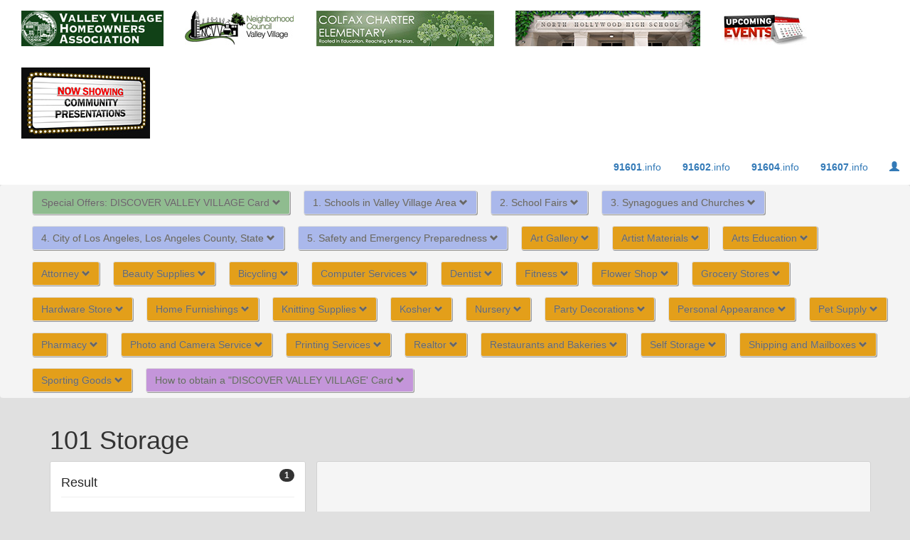

--- FILE ---
content_type: text/html; charset=UTF-8
request_url: https://91607.info/map/index/63
body_size: 37435
content:
<!DOCTYPE html>
<html lang="en">
<head>
	<title>Discover VV</title>
	<meta http-equiv="Content-Type" content="text/html; charset=utf-8" />
	<meta http-equiv="X-UA-Compatible" content="IE=edge">
	<meta name="viewport" content="width=device-width, initial-scale=1.0">
	<meta name="description" content="">
	<meta name="author" content="">

    <!-- Styles -->
	<link href="https://91607.info/css/bootstrap.min.css" rel="stylesheet" type="text/css">
	<link href="https://91607.info/css/bootstrap-datepicker3.min.css" rel="stylesheet" type="text/css">
	<link href="https://91607.info/css/bootstrap-colorpicker.css" rel="stylesheet" type="text/css">
	<link href="https://91607.info/css/styles_gplus.css" rel="stylesheet" type="text/css">
	<link href="https://91607.info/css/pnotify.custom.min.css" rel="stylesheet" type="text/css">
	<link href="https://91607.info/css/font-awesome.min.css" rel="stylesheet" type="text/css">
	<link href="https://91607.info/css/custom.css" rel="stylesheet" type="text/css">
	
	<!-- Scripts -->
	<script type="text/javascript" src="https://91607.info/js/jquery-1.11.2.min.js"></script>
	<script type="text/javascript" src="https://91607.info/js/bootstrap.min.js"></script>
	<script type="text/javascript" src="https://91607.info/js/bootstrap-datepicker.min.js"></script>
	<script type="text/javascript" src="https://91607.info/js/bootstrap-colorpicker.min.js"></script>
	<script type="text/javascript" src="https://91607.info/js/pnotify.custom.min.js"></script>
	
<script type="text/javascript">

$(document).on('change', '.btn-file :file', function() {
	var input = $(this),
		numFiles = input.get(0).files ? input.get(0).files.length : 1,
		label = input.val().replace(/\\/g, '/').replace(/.*\//, '');
	input.trigger('fileselect', [numFiles, label]);
});

$(document).ready(function() {
	
	$('.btn-file :file').on('fileselect', function(event, numFiles, label) 
	{
		var input = $(this).parents('.input-group').find(':text'),
			log = numFiles > 1 ? numFiles + ' files selected' : label;
		
		if( input.length ) {
			input.val(log);
		} else {
			if( log ) alert(log);
		}
	});

	// global vars
	$.gvars = {};
	$.gvars.myVar = "something";

	PNotify.prototype.options.styling = "fontawesome";  // bootstrap3
	PNotify.prototype.options.delay = 4000;

	$('[data-toggle="tooltip"]').tooltip();

	$.fn.datepicker.defaults.format = "yyyy-mm-dd";
	$('.datepicker').datepicker({
		clearBtn: true,
		autoclose: true
	});


	
	

	$(window).resize(function() {	
		$(".navbar-default").css("margin-top", $("nav.navbar-fixed-top").height() );
	}).resize();
	jQuery(window).load(function () {
		//page is loaded
		$(".navbar-default").css("margin-top", $("nav.navbar-fixed-top").height() );
	});
});
</script>

</head>
<body>
<script>
  (function(i,s,o,g,r,a,m){i['GoogleAnalyticsObject']=r;i[r]=i[r]||function(){
  (i[r].q=i[r].q||[]).push(arguments)},i[r].l=1*new Date();a=s.createElement(o),
  m=s.getElementsByTagName(o)[0];a.async=1;a.src=g;m.parentNode.insertBefore(a,m)
  })(window,document,'script','//www.google-analytics.com/analytics.js','ga');

  ga('create', 'UA-3035873-9', 'auto');
  ga('send', 'pageview');
</script>


<nav class="navbar navbar-fixed-top header">
	<div class="container-fluid">
		<div class="navbar-header">
			<span class="navbar-brand navbar-toggle" data-toggle="collapse" data-target="#navbar-collapse1" style="float:left;margin:0;">Valley Village ZIP project</span>
			<!--div class="text-center">Valley Village ZIP project</div-->
			<button type="button" class="navbar-toggle" data-toggle="collapse" data-target="#navbar-collapse1" style="margin-bottom:0;">
				<span class="glyphicon glyphicon-chevron-down"></span>
			</button>
		</div>
		<div class="collapse navbar-collapse" id="navbar-collapse1">
        
			<ul class="nav navbar-nav">
				<!--li class="navbar-text"><h4>Links:</h4></li-->
				<li><a href="http://www.ValleyVillageHA.com/" target="_blank" title="Valley Village Homeowners Association"><img src="https://91607.info/img/vvha_logo_s.jpg"></a></li>
				<li><a href="http://www.myValleyVillage.com/" target="_blank" title="Neighborhood Council Valley Village"><img src="https://91607.info/img/ncvv_logo_s.jpg"></a></li>
				<li><a href="https://colfaxcharter-lausd-ca.schoolloop.com/pace" target="_blank" title="Colfax Charter Elementary"><img src="https://91607.info/img/colfax_s.jpg"></a></li>
				<li><a href="http://www.nhhs.net/" target="_blank" title="North Hollywood High School"><img src="https://91607.info/img/northhs_s.jpg"></a></li>
				<li><a href="https://91607.info/events" title="Upcoming Events"><img src="https://91607.info/img/upcomingevents_s.jpg"></a></li>
				<li><a href="https://91607.info/presentations" title="Presentations"><img src="https://91607.info/img/presentations_s.jpg"></a></li>
				<!--li>
					<a href="#" class="dropdown-toggle" data-toggle="dropdown"><i class="glyphicon glyphicon-bell"></i></a>
					<ul class="dropdown-menu">
					<li><a href="#"><span class="badge pull-right">40</span>Link</a></li>
					<li><a href="#"><span class="badge pull-right">2</span>Link</a></li>
					<li><a href="#"><span class="badge pull-right">0</span>Link</a></li>
					<li><a href="#"><span class="label label-info pull-right">1</span>Link</a></li>
					<li><a href="#"><span class="badge pull-right">13</span>Link</a></li>
					</ul>
				</li>
				<li><a href="#" id="btnToggle"><i class="glyphicon glyphicon-th-large"></i></a></li>
				<li><a href="#"><i class="glyphicon glyphicon-user"></i></a></li-->
			</ul>
        <!--
          <form class="navbar-form pull-left">
              <div class="input-group" style="max-width:470px;">
                <input type="text" class="form-control" placeholder="Search" name="srch-term" id="srch-term">
                <div class="input-group-btn">
                  <button class="btn btn-default btn-primary" type="submit"><i class="glyphicon glyphicon-search"></i></button>
                </div>
              </div>
          </form>
          <ul class="nav navbar-nav navbar-right">
             <li><a href="http://" target="_ext">Boot</a></li>
             <li>
                <a href="#" class="dropdown-toggle" data-toggle="dropdown"><i class="glyphicon glyphicon-bell"></i></a>
                <ul class="dropdown-menu">
                  <li><a href="#"><span class="badge pull-right">40</span>Link</a></li>
                  <li><a href="#"><span class="badge pull-right">2</span>Link</a></li>
                  <li><a href="#"><span class="badge pull-right">0</span>Link</a></li>
                  <li><a href="#"><span class="label label-info pull-right">1</span>Link</a></li>
                  <li><a href="#"><span class="badge pull-right">13</span>Link</a></li>
                </ul>
             </li>
             <li><a href="#" id="btnToggle"><i class="glyphicon glyphicon-th-large"></i></a></li>
             <li><a href="#"><i class="glyphicon glyphicon-user"></i></a></li>
           </ul>
        -->
			<ul class="nav navbar-nav navbar-right">
				<li><a href="http://91601.info" target=""><strong>91601</strong>.info</a></li>
				<li><a href="http://91602.info" target=""><strong>91602</strong>.info</a></li>
				<li><a href="http://91604.info" target=""><strong>91604</strong>.info</a></li>
				<li><a href="http://91607.info" target=""><strong>91607</strong>.info</a></li>

				<li class="dropdown">
					<a href="#" class="dropdown-toggle" data-toggle="dropdown"><i class="glyphicon glyphicon-user"></i> </a>
											<div class="dropdown-menu">
						<form action="https://91607.info/auth/login" class="loginForm" method="post" accept-charset="UTF-8">
							<input class="form-control" type="text" name="identity" size="30" placeholder="Email" />
							<input class="form-control" type="password" name="password" size="30" placeholder="Password" />
							<label><input type="checkbox" name="remember" value="1" /> Remember me</label>
							
							<input class="btn btn-primary" style="width:100%;" type="submit" name="commit" value="Sign In" />
							
							<div style="text-align:center; margin-top:15px;">
								<a href="https://91607.info/auth/forgot_password" style="color:#bbb;">I forgot my password</a>
							</div>
						</form>
						</div>
									
				</li>


			</ul>

        </div>	
     </div>	
</nav>


<nav class="navbar navbar-default" role="navigation">
<div class="container-fluid">
	<!-- Brand and toggle get grouped for better mobile display -->
	<div class="navbar-header">
		<span class="navbar-brand navbar-toggle" data-toggle="collapse" data-target="#navbar-ex1-collapse" style="float:left; border:0; margin:0;">Menu</span>
		<button type="button" class="navbar-toggle" data-toggle="collapse" data-target="#navbar-ex1-collapse">
			<span class="icon-bar"></span>
			<span class="icon-bar"></span>
			<span class="icon-bar"></span>
		</button>
	</div>

	<!-- Collect the nav links, forms, and other content for toggling -->
	<div class="collapse navbar-collapse" id="navbar-ex1-collapse">
		<!--ul class="nav navbar-nav">
		 	<li class="active"><a href="#">Valley Village Schools</a></li>
			<li><a href="http://www.CicLAValley.org/" target="_blank">Bicycle Information</a></li>
			<li><a href="http://www.cartersexton.com/" target="_blank">Artist Supplies</a></li>
			<li><a href="#" target="_blank">Restaurant/Bakery</a></li>
			<li><a href="#" target="_blank">Kosher</a></li>
		</ul-->

					<div class="btn-group">
				<button type="button" style="margin-left:15px; background-color:#8fbc8f" class="navbar-btn btn btn-default btn-plus dropdown-toggle" data-toggle="dropdown"><!--i class="glyphicon glyphicon-home" style="color:#dd1111;"--></i> Special Offers: DISCOVER VALLEY VILLAGE Card <small><i class="glyphicon glyphicon-chevron-down"></i></small></button>
				<ul class="nav dropdown-menu">
									<li><a href="https://91607.info/map/index/31"><i class="/*glyphicon glyphicon-user*/" style="/*color:#1111dd;*/"></i><!--span class="badge pull-right">23</span--> Businesses in Valley Village, NoHo and Studio City</a></li>
								</ul>
			</div>
					<div class="btn-group">
				<button type="button" style="margin-left:15px; background-color:#aab8eb" class="navbar-btn btn btn-default btn-plus dropdown-toggle" data-toggle="dropdown"><!--i class="glyphicon glyphicon-home" style="color:#dd1111;"--></i> 1. Schools in Valley Village Area <small><i class="glyphicon glyphicon-chevron-down"></i></small></button>
				<ul class="nav dropdown-menu">
									<li><a href="https://91607.info/map/index/39"><i class="/*glyphicon glyphicon-user*/" style="/*color:#1111dd;*/"></i><!--span class="badge pull-right">26</span--> All Schools</a></li>
									<li><a href="https://91607.info/map/index/20"><i class="/*glyphicon glyphicon-user*/" style="/*color:#1111dd;*/"></i><!--span class="badge pull-right">1</span--> Community College</a></li>
									<li><a href="https://91607.info/map/index/17"><i class="/*glyphicon glyphicon-user*/" style="/*color:#1111dd;*/"></i><!--span class="badge pull-right">9</span--> Elementary Kindergarten to 5 or 6</a></li>
									<li><a href="https://91607.info/map/index/19"><i class="/*glyphicon glyphicon-user*/" style="/*color:#1111dd;*/"></i><!--span class="badge pull-right">7</span--> High School 9-12</a></li>
									<li><a href="https://91607.info/map/index/18"><i class="/*glyphicon glyphicon-user*/" style="/*color:#1111dd;*/"></i><!--span class="badge pull-right">4</span--> Middle School 7-8</a></li>
									<li><a href="https://91607.info/map/index/16"><i class="/*glyphicon glyphicon-user*/" style="/*color:#1111dd;*/"></i><!--span class="badge pull-right">6</span--> Pre-School</a></li>
								</ul>
			</div>
					<div class="btn-group">
				<button type="button" style="margin-left:15px; background-color:#aab8eb" class="navbar-btn btn btn-default btn-plus dropdown-toggle" data-toggle="dropdown"><!--i class="glyphicon glyphicon-home" style="color:#dd1111;"--></i> 2. School Fairs <small><i class="glyphicon glyphicon-chevron-down"></i></small></button>
				<ul class="nav dropdown-menu">
									<li><a href="https://91607.info/map/index/15"><i class="/*glyphicon glyphicon-user*/" style="/*color:#1111dd;*/"></i><!--span class="badge pull-right">3</span--> School Fairs</a></li>
								</ul>
			</div>
					<div class="btn-group">
				<button type="button" style="margin-left:15px; background-color:#aab8eb" class="navbar-btn btn btn-default btn-plus dropdown-toggle" data-toggle="dropdown"><!--i class="glyphicon glyphicon-home" style="color:#dd1111;"--></i> 3. Synagogues and Churches <small><i class="glyphicon glyphicon-chevron-down"></i></small></button>
				<ul class="nav dropdown-menu">
									<li><a href="https://91607.info/map/index/43"><i class="/*glyphicon glyphicon-user*/" style="/*color:#1111dd;*/"></i><!--span class="badge pull-right">7</span--> Churches</a></li>
									<li><a href="https://91607.info/map/index/42"><i class="/*glyphicon glyphicon-user*/" style="/*color:#1111dd;*/"></i><!--span class="badge pull-right">8</span--> Synagogues</a></li>
								</ul>
			</div>
					<div class="btn-group">
				<button type="button" style="margin-left:15px; background-color:#aab8eb" class="navbar-btn btn btn-default btn-plus dropdown-toggle" data-toggle="dropdown"><!--i class="glyphicon glyphicon-home" style="color:#dd1111;"--></i> 4. City of Los Angeles, Los Angeles County, State  <small><i class="glyphicon glyphicon-chevron-down"></i></small></button>
				<ul class="nav dropdown-menu">
									<li><a href="https://91607.info/map/index/33"><i class="/*glyphicon glyphicon-user*/" style="/*color:#1111dd;*/"></i><!--span class="badge pull-right">11</span--> City of Los Angeles Services</a></li>
									<li><a href="https://91607.info/map/index/41"><i class="/*glyphicon glyphicon-user*/" style="/*color:#1111dd;*/"></i><!--span class="badge pull-right">2</span--> Elected Officials</a></li>
								</ul>
			</div>
					<div class="btn-group">
				<button type="button" style="margin-left:15px; background-color:#aab8eb" class="navbar-btn btn btn-default btn-plus dropdown-toggle" data-toggle="dropdown"><!--i class="glyphicon glyphicon-home" style="color:#dd1111;"--></i> 5. Safety and Emergency Preparedness <small><i class="glyphicon glyphicon-chevron-down"></i></small></button>
				<ul class="nav dropdown-menu">
									<li><a href="https://91607.info/map/index/34"><i class="/*glyphicon glyphicon-user*/" style="/*color:#1111dd;*/"></i><!--span class="badge pull-right">1</span--> Los Angeles Fire Department</a></li>
									<li><a href="https://91607.info/map/index/73"><i class="/*glyphicon glyphicon-user*/" style="/*color:#1111dd;*/"></i><!--span class="badge pull-right">1</span--> Los Angeles Police Department</a></li>
								</ul>
			</div>
					<div class="btn-group">
				<button type="button" style="margin-left:15px; background-color:#e39f1a" class="navbar-btn btn btn-default btn-plus dropdown-toggle" data-toggle="dropdown"><!--i class="glyphicon glyphicon-home" style="color:#dd1111;"--></i> Art Gallery <small><i class="glyphicon glyphicon-chevron-down"></i></small></button>
				<ul class="nav dropdown-menu">
									<li><a href="https://91607.info/map/index/82"><i class="/*glyphicon glyphicon-user*/" style="/*color:#1111dd;*/"></i><!--span class="badge pull-right">1</span--> Kate Moriarty Fine Art Gallery</a></li>
								</ul>
			</div>
					<div class="btn-group">
				<button type="button" style="margin-left:15px; background-color:#e39f1a" class="navbar-btn btn btn-default btn-plus dropdown-toggle" data-toggle="dropdown"><!--i class="glyphicon glyphicon-home" style="color:#dd1111;"--></i> Artist Materials <small><i class="glyphicon glyphicon-chevron-down"></i></small></button>
				<ul class="nav dropdown-menu">
									<li><a href="https://91607.info/map/index/2"><i class="/*glyphicon glyphicon-user*/" style="/*color:#1111dd;*/"></i><!--span class="badge pull-right">1</span--> Carter Sexton Artist Materials</a></li>
								</ul>
			</div>
					<div class="btn-group">
				<button type="button" style="margin-left:15px; background-color:#e39f1a" class="navbar-btn btn btn-default btn-plus dropdown-toggle" data-toggle="dropdown"><!--i class="glyphicon glyphicon-home" style="color:#dd1111;"--></i> Arts Education <small><i class="glyphicon glyphicon-chevron-down"></i></small></button>
				<ul class="nav dropdown-menu">
									<li><a href="https://91607.info/map/index/85"><i class="/*glyphicon glyphicon-user*/" style="/*color:#1111dd;*/"></i><!--span class="badge pull-right">1</span--> Village Arts Theatre</a></li>
								</ul>
			</div>
					<div class="btn-group">
				<button type="button" style="margin-left:15px; background-color:#e39f1a" class="navbar-btn btn btn-default btn-plus dropdown-toggle" data-toggle="dropdown"><!--i class="glyphicon glyphicon-home" style="color:#dd1111;"--></i> Attorney <small><i class="glyphicon glyphicon-chevron-down"></i></small></button>
				<ul class="nav dropdown-menu">
									<li><a href="https://91607.info/map/index/37"><i class="/*glyphicon glyphicon-user*/" style="/*color:#1111dd;*/"></i><!--span class="badge pull-right">1</span--> Lisa Miller Lex Law LLC</a></li>
								</ul>
			</div>
					<div class="btn-group">
				<button type="button" style="margin-left:15px; background-color:#e39f1a" class="navbar-btn btn btn-default btn-plus dropdown-toggle" data-toggle="dropdown"><!--i class="glyphicon glyphicon-home" style="color:#dd1111;"--></i> Beauty Supplies <small><i class="glyphicon glyphicon-chevron-down"></i></small></button>
				<ul class="nav dropdown-menu">
									<li><a href="https://91607.info/map/index/81"><i class="/*glyphicon glyphicon-user*/" style="/*color:#1111dd;*/"></i><!--span class="badge pull-right">1</span--> Naimie's Beauty Center</a></li>
								</ul>
			</div>
					<div class="btn-group">
				<button type="button" style="margin-left:15px; background-color:#e39f1a" class="navbar-btn btn btn-default btn-plus dropdown-toggle" data-toggle="dropdown"><!--i class="glyphicon glyphicon-home" style="color:#dd1111;"--></i> Bicycling <small><i class="glyphicon glyphicon-chevron-down"></i></small></button>
				<ul class="nav dropdown-menu">
									<li><a href="https://91607.info/map/index/22"><i class="/*glyphicon glyphicon-user*/" style="/*color:#1111dd;*/"></i><!--span class="badge pull-right">3</span--> Bicycle Advocacy and Bicycle Groups</a></li>
									<li><a href="https://91607.info/map/index/47"><i class="/*glyphicon glyphicon-user*/" style="/*color:#1111dd;*/"></i><!--span class="badge pull-right">1</span--> Studio Cycle Bicycle Shop</a></li>
								</ul>
			</div>
					<div class="btn-group">
				<button type="button" style="margin-left:15px; background-color:#e39f1a" class="navbar-btn btn btn-default btn-plus dropdown-toggle" data-toggle="dropdown"><!--i class="glyphicon glyphicon-home" style="color:#dd1111;"--></i> Computer Services <small><i class="glyphicon glyphicon-chevron-down"></i></small></button>
				<ul class="nav dropdown-menu">
									<li><a href="https://91607.info/map/index/26"><i class="/*glyphicon glyphicon-user*/" style="/*color:#1111dd;*/"></i><!--span class="badge pull-right">1</span--> Website Design and Maintenance</a></li>
								</ul>
			</div>
					<div class="btn-group">
				<button type="button" style="margin-left:15px; background-color:#e39f1a" class="navbar-btn btn btn-default btn-plus dropdown-toggle" data-toggle="dropdown"><!--i class="glyphicon glyphicon-home" style="color:#dd1111;"--></i> Dentist <small><i class="glyphicon glyphicon-chevron-down"></i></small></button>
				<ul class="nav dropdown-menu">
									<li><a href="https://91607.info/map/index/10"><i class="/*glyphicon glyphicon-user*/" style="/*color:#1111dd;*/"></i><!--span class="badge pull-right">1</span--> Dr. Alan Brody</a></li>
								</ul>
			</div>
					<div class="btn-group">
				<button type="button" style="margin-left:15px; background-color:#e39f1a" class="navbar-btn btn btn-default btn-plus dropdown-toggle" data-toggle="dropdown"><!--i class="glyphicon glyphicon-home" style="color:#dd1111;"--></i> Fitness <small><i class="glyphicon glyphicon-chevron-down"></i></small></button>
				<ul class="nav dropdown-menu">
									<li><a href="https://91607.info/map/index/83"><i class="/*glyphicon glyphicon-user*/" style="/*color:#1111dd;*/"></i><!--span class="badge pull-right">1</span--> Pilates Studio City</a></li>
								</ul>
			</div>
					<div class="btn-group">
				<button type="button" style="margin-left:15px; background-color:#e39f1a" class="navbar-btn btn btn-default btn-plus dropdown-toggle" data-toggle="dropdown"><!--i class="glyphicon glyphicon-home" style="color:#dd1111;"--></i> Flower Shop <small><i class="glyphicon glyphicon-chevron-down"></i></small></button>
				<ul class="nav dropdown-menu">
									<li><a href="https://91607.info/map/index/38"><i class="/*glyphicon glyphicon-user*/" style="/*color:#1111dd;*/"></i><!--span class="badge pull-right">1</span--> Diana's Flowers</a></li>
								</ul>
			</div>
					<div class="btn-group">
				<button type="button" style="margin-left:15px; background-color:#e39f1a" class="navbar-btn btn btn-default btn-plus dropdown-toggle" data-toggle="dropdown"><!--i class="glyphicon glyphicon-home" style="color:#dd1111;"--></i> Grocery Stores <small><i class="glyphicon glyphicon-chevron-down"></i></small></button>
				<ul class="nav dropdown-menu">
									<li><a href="https://91607.info/map/index/71"><i class="/*glyphicon glyphicon-user*/" style="/*color:#1111dd;*/"></i><!--span class="badge pull-right">1</span--> Gelson's</a></li>
									<li><a href="https://91607.info/map/index/36"><i class="/*glyphicon glyphicon-user*/" style="/*color:#1111dd;*/"></i><!--span class="badge pull-right">1</span--> Jon's Marketplace</a></li>
								</ul>
			</div>
					<div class="btn-group">
				<button type="button" style="margin-left:15px; background-color:#e39f1a" class="navbar-btn btn btn-default btn-plus dropdown-toggle" data-toggle="dropdown"><!--i class="glyphicon glyphicon-home" style="color:#dd1111;"--></i> Hardware Store <small><i class="glyphicon glyphicon-chevron-down"></i></small></button>
				<ul class="nav dropdown-menu">
									<li><a href="https://91607.info/map/index/66"><i class="/*glyphicon glyphicon-user*/" style="/*color:#1111dd;*/"></i><!--span class="badge pull-right">1</span--> North Hollywood Hardware</a></li>
								</ul>
			</div>
					<div class="btn-group">
				<button type="button" style="margin-left:15px; background-color:#e39f1a" class="navbar-btn btn btn-default btn-plus dropdown-toggle" data-toggle="dropdown"><!--i class="glyphicon glyphicon-home" style="color:#dd1111;"--></i> Home Furnishings <small><i class="glyphicon glyphicon-chevron-down"></i></small></button>
				<ul class="nav dropdown-menu">
									<li><a href="https://91607.info/map/index/28"><i class="/*glyphicon glyphicon-user*/" style="/*color:#1111dd;*/"></i><!--span class="badge pull-right">1</span--> Marie et Cie. French-Themed Cafe + Home Furnishing</a></li>
								</ul>
			</div>
					<div class="btn-group">
				<button type="button" style="margin-left:15px; background-color:#e39f1a" class="navbar-btn btn btn-default btn-plus dropdown-toggle" data-toggle="dropdown"><!--i class="glyphicon glyphicon-home" style="color:#dd1111;"--></i> Knitting Supplies <small><i class="glyphicon glyphicon-chevron-down"></i></small></button>
				<ul class="nav dropdown-menu">
									<li><a href="https://91607.info/map/index/84"><i class="/*glyphicon glyphicon-user*/" style="/*color:#1111dd;*/"></i><!--span class="badge pull-right">1</span--> The Altered Stitch</a></li>
								</ul>
			</div>
					<div class="btn-group">
				<button type="button" style="margin-left:15px; background-color:#e39f1a" class="navbar-btn btn btn-default btn-plus dropdown-toggle" data-toggle="dropdown"><!--i class="glyphicon glyphicon-home" style="color:#dd1111;"--></i> Kosher <small><i class="glyphicon glyphicon-chevron-down"></i></small></button>
				<ul class="nav dropdown-menu">
									<li><a href="https://91607.info/map/index/11"><i class="/*glyphicon glyphicon-user*/" style="/*color:#1111dd;*/"></i><!--span class="badge pull-right">1</span--> Bakery</a></li>
								</ul>
			</div>
					<div class="btn-group">
				<button type="button" style="margin-left:15px; background-color:#e39f1a" class="navbar-btn btn btn-default btn-plus dropdown-toggle" data-toggle="dropdown"><!--i class="glyphicon glyphicon-home" style="color:#dd1111;"--></i> Nursery <small><i class="glyphicon glyphicon-chevron-down"></i></small></button>
				<ul class="nav dropdown-menu">
									<li><a href="https://91607.info/map/index/32"><i class="/*glyphicon glyphicon-user*/" style="/*color:#1111dd;*/"></i><!--span class="badge pull-right">1</span--> Sego Nursery</a></li>
								</ul>
			</div>
					<div class="btn-group">
				<button type="button" style="margin-left:15px; background-color:#e39f1a" class="navbar-btn btn btn-default btn-plus dropdown-toggle" data-toggle="dropdown"><!--i class="glyphicon glyphicon-home" style="color:#dd1111;"--></i> Party Decorations <small><i class="glyphicon glyphicon-chevron-down"></i></small></button>
				<ul class="nav dropdown-menu">
									<li><a href="https://91607.info/map/index/45"><i class="/*glyphicon glyphicon-user*/" style="/*color:#1111dd;*/"></i><!--span class="badge pull-right">1</span--> Party Decorations 'R' Us and Balloons on the Run</a></li>
								</ul>
			</div>
					<div class="btn-group">
				<button type="button" style="margin-left:15px; background-color:#e39f1a" class="navbar-btn btn btn-default btn-plus dropdown-toggle" data-toggle="dropdown"><!--i class="glyphicon glyphicon-home" style="color:#dd1111;"--></i> Personal Appearance <small><i class="glyphicon glyphicon-chevron-down"></i></small></button>
				<ul class="nav dropdown-menu">
									<li><a href="https://91607.info/map/index/77"><i class="/*glyphicon glyphicon-user*/" style="/*color:#1111dd;*/"></i><!--span class="badge pull-right">1</span--> Facial and Skin Care</a></li>
									<li><a href="https://91607.info/map/index/78"><i class="/*glyphicon glyphicon-user*/" style="/*color:#1111dd;*/"></i><!--span class="badge pull-right">2</span--> Fashion Apparel</a></li>
									<li><a href="https://91607.info/map/index/76"><i class="/*glyphicon glyphicon-user*/" style="/*color:#1111dd;*/"></i><!--span class="badge pull-right">1</span--> Hair Salon</a></li>
								</ul>
			</div>
					<div class="btn-group">
				<button type="button" style="margin-left:15px; background-color:#e39f1a" class="navbar-btn btn btn-default btn-plus dropdown-toggle" data-toggle="dropdown"><!--i class="glyphicon glyphicon-home" style="color:#dd1111;"--></i> Pet Supply <small><i class="glyphicon glyphicon-chevron-down"></i></small></button>
				<ul class="nav dropdown-menu">
									<li><a href="https://91607.info/map/index/64"><i class="/*glyphicon glyphicon-user*/" style="/*color:#1111dd;*/"></i><!--span class="badge pull-right">1</span--> Village Pet Supply</a></li>
								</ul>
			</div>
					<div class="btn-group">
				<button type="button" style="margin-left:15px; background-color:#e39f1a" class="navbar-btn btn btn-default btn-plus dropdown-toggle" data-toggle="dropdown"><!--i class="glyphicon glyphicon-home" style="color:#dd1111;"--></i> Pharmacy <small><i class="glyphicon glyphicon-chevron-down"></i></small></button>
				<ul class="nav dropdown-menu">
									<li><a href="https://91607.info/map/index/30"><i class="/*glyphicon glyphicon-user*/" style="/*color:#1111dd;*/"></i><!--span class="badge pull-right">1</span--> Riverside Pharmacy</a></li>
								</ul>
			</div>
					<div class="btn-group">
				<button type="button" style="margin-left:15px; background-color:#e39f1a" class="navbar-btn btn btn-default btn-plus dropdown-toggle" data-toggle="dropdown"><!--i class="glyphicon glyphicon-home" style="color:#dd1111;"--></i> Photo and Camera Service <small><i class="glyphicon glyphicon-chevron-down"></i></small></button>
				<ul class="nav dropdown-menu">
									<li><a href="https://91607.info/map/index/29"><i class="/*glyphicon glyphicon-user*/" style="/*color:#1111dd;*/"></i><!--span class="badge pull-right">1</span--> Valley Photo Service Camera Shop</a></li>
								</ul>
			</div>
					<div class="btn-group">
				<button type="button" style="margin-left:15px; background-color:#e39f1a" class="navbar-btn btn btn-default btn-plus dropdown-toggle" data-toggle="dropdown"><!--i class="glyphicon glyphicon-home" style="color:#dd1111;"--></i> Printing Services <small><i class="glyphicon glyphicon-chevron-down"></i></small></button>
				<ul class="nav dropdown-menu">
									<li><a href="https://91607.info/map/index/25"><i class="/*glyphicon glyphicon-user*/" style="/*color:#1111dd;*/"></i><!--span class="badge pull-right">1</span--> Arnold's Copy & Printing</a></li>
									<li><a href="https://91607.info/map/index/58"><i class="/*glyphicon glyphicon-user*/" style="/*color:#1111dd;*/"></i><!--span class="badge pull-right">1</span--> Minuteman Press</a></li>
								</ul>
			</div>
					<div class="btn-group">
				<button type="button" style="margin-left:15px; background-color:#e39f1a" class="navbar-btn btn btn-default btn-plus dropdown-toggle" data-toggle="dropdown"><!--i class="glyphicon glyphicon-home" style="color:#dd1111;"--></i> Realtor <small><i class="glyphicon glyphicon-chevron-down"></i></small></button>
				<ul class="nav dropdown-menu">
									<li><a href="https://91607.info/map/index/7"><i class="/*glyphicon glyphicon-user*/" style="/*color:#1111dd;*/"></i><!--span class="badge pull-right">3</span--> Real Estate Agent</a></li>
								</ul>
			</div>
					<div class="btn-group">
				<button type="button" style="margin-left:15px; background-color:#e39f1a" class="navbar-btn btn btn-default btn-plus dropdown-toggle" data-toggle="dropdown"><!--i class="glyphicon glyphicon-home" style="color:#dd1111;"--></i> Restaurants and Bakeries <small><i class="glyphicon glyphicon-chevron-down"></i></small></button>
				<ul class="nav dropdown-menu">
									<li><a href="https://91607.info/map/index/12"><i class="/*glyphicon glyphicon-user*/" style="/*color:#1111dd;*/"></i><!--span class="badge pull-right">4</span--> Bakery and Desserts</a></li>
									<li><a href="https://91607.info/map/index/27"><i class="/*glyphicon glyphicon-user*/" style="/*color:#1111dd;*/"></i><!--span class="badge pull-right">1</span--> Cafe</a></li>
									<li><a href="https://91607.info/map/index/21"><i class="/*glyphicon glyphicon-user*/" style="/*color:#1111dd;*/"></i><!--span class="badge pull-right">2</span--> Pizza</a></li>
									<li><a href="https://91607.info/map/index/13"><i class="/*glyphicon glyphicon-user*/" style="/*color:#1111dd;*/"></i><!--span class="badge pull-right">8</span--> Restaurant</a></li>
								</ul>
			</div>
					<div class="btn-group">
				<button type="button" style="margin-left:15px; background-color:#e39f1a" class="navbar-btn btn btn-default btn-plus dropdown-toggle" data-toggle="dropdown"><!--i class="glyphicon glyphicon-home" style="color:#dd1111;"--></i> Self Storage <small><i class="glyphicon glyphicon-chevron-down"></i></small></button>
				<ul class="nav dropdown-menu">
									<li><a href="https://91607.info/map/index/63"><i class="/*glyphicon glyphicon-user*/" style="/*color:#1111dd;*/"></i><!--span class="badge pull-right">1</span--> 101 Storage</a></li>
								</ul>
			</div>
					<div class="btn-group">
				<button type="button" style="margin-left:15px; background-color:#e39f1a" class="navbar-btn btn btn-default btn-plus dropdown-toggle" data-toggle="dropdown"><!--i class="glyphicon glyphicon-home" style="color:#dd1111;"--></i> Shipping and Mailboxes <small><i class="glyphicon glyphicon-chevron-down"></i></small></button>
				<ul class="nav dropdown-menu">
									<li><a href="https://91607.info/map/index/74"><i class="/*glyphicon glyphicon-user*/" style="/*color:#1111dd;*/"></i><!--span class="badge pull-right">1</span--> NoHo Mailboxes</a></li>
								</ul>
			</div>
					<div class="btn-group">
				<button type="button" style="margin-left:15px; background-color:#e39f1a" class="navbar-btn btn btn-default btn-plus dropdown-toggle" data-toggle="dropdown"><!--i class="glyphicon glyphicon-home" style="color:#dd1111;"--></i> Sporting Goods <small><i class="glyphicon glyphicon-chevron-down"></i></small></button>
				<ul class="nav dropdown-menu">
									<li><a href="https://91607.info/map/index/87"><i class="/*glyphicon glyphicon-user*/" style="/*color:#1111dd;*/"></i><!--span class="badge pull-right">1</span--> Val Surf</a></li>
								</ul>
			</div>
					<div class="btn-group">
				<button type="button" style="margin-left:15px; background-color:rgba(143,44,189,0.48)" class="navbar-btn btn btn-default btn-plus dropdown-toggle" data-toggle="dropdown"><!--i class="glyphicon glyphicon-home" style="color:#dd1111;"--></i> How to obtain a "DISCOVER VALLEY VILLAGE' Card <small><i class="glyphicon glyphicon-chevron-down"></i></small></button>
				<ul class="nav dropdown-menu">
									<li><a href="https://91607.info/map/index/68"><i class="/*glyphicon glyphicon-user*/" style="/*color:#1111dd;*/"></i><!--span class="badge pull-right">1</span--> How to get a 'DISCOVER VALLEY VILLAGE' card</a></li>
								</ul>
			</div>
		
	</div>

</div>
</nav>



<div class="container"><h1>101 Storage</h1>

<div class="row">
	<div class="col-sm-4 col-xs-12">
		<div class="panel panel-default">
			<div class="panel-heading"><span class="badge pull-right">1</span> <h4>Result</h4></div>
			<div class="panel-body">
				<ul class="list-group">
												<li class="list-group-item">
								<h4 class="list-group-item-heading">101 Storage</h4>
								<p class="list-group-item-text "><br><b>Address:</b> 4647 Laurel Canyon Blvd., Valley Village, CA, 91607<br><b>Tel:</b> 818-287-7494<br><b>Website:</b> <a href="http://www.101storage.net" target="_blank">www.101storage.net</a><br><b>Email:</b> <a href="mailto:info@101storage.net" target="_blank">info@101storage.net</a><br><span class="label label-success">Valley Village Promotion</span> For Valley Village Homeowners Association & Discover Valley Village Members:  50% OFF FIRST MONTH'S RENT**On select unit sizes. Subject to availability.  Expires June 30, 2018</p>
							</li>
											</ul>
			</div>
		</div>
	</div>
	<div class="col-sm-8 col-xs-12 well">
		<div id="map_canvas"></div>
	</div>
</div>

<script type="text/javascript" src="http://maps.google.com/maps/api/js?sensor=false"></script>
<script type="text/javascript">
$(document).ready(function() {
	
	var delay = 100;
	var infowindow = new google.maps.InfoWindow();
	var mapOptions = {
		zoom: 13,
		center: new google.maps.LatLng(34.16, -118.39),
		mapTypeId: google.maps.MapTypeId.ROADMAP //'terrain'
	};
	var geocoder = new google.maps.Geocoder();
	var map = new google.maps.Map($('#map_canvas')[0], mapOptions);
	var bounds = new google.maps.LatLngBounds();
	var iconBase = 'https://maps.google.com/mapfiles/kml/shapes/';
	var icons = {
		school: {
			icon: iconBase + 'schools_maps.png'
		},
		parking: {
			icon: iconBase + 'parking_lot_maps.png'
		},
		library: {
			icon: iconBase + 'library_maps.png'
		},
		info: {
			icon: iconBase + 'info-i_maps.png'
		}
	};

	/*function geocodeAddress(address, next) {
		geocoder.geocode({address:address}, function (results,status)
		{ 
			if (status == google.maps.GeocoderStatus.OK) {
				var p = results[0].geometry.location;
				var lat=p.lat();
				var lng=p.lng();
				createMarker(address,lat,lng,"school");
			}
			else {
				if (status == google.maps.GeocoderStatus.OVER_QUERY_LIMIT) {
					nextAddress--;
					delay++;
				} else {
				}
			}
			next();
		});
	}*/
	function createMarker(add,lat,lng,type) {
		var contentString = add;
		var marker = new google.maps.Marker({
			position: new google.maps.LatLng(lat,lng),
			map: map,
			//icon: icons[type].icon,
		});

		google.maps.event.addListener(marker, 'click', function() {
			infowindow.setContent(contentString); 
			infowindow.open(map,marker);
		});

		bounds.extend(marker.position);
	}


		var locations = [{"lat":"34.1553595","lng":"-118.3967226","adrs":"<h4>101 Storage<\/h4><br><b>Address:<\/b> 4647 Laurel Canyon Blvd., Valley Village, CA, 91607<br><b>Tel:<\/b> 818-287-7494<br><b>Website:<\/b> <a href=\"www.101storage.net\" target=\"_blank\">www.101storage.net<\/a>"}];
	//console.log(locations.length);
	for (var i = locations.length - 1; i >= 0; i--) {
		
		createMarker(locations[i]['adrs'], locations[i]['lat'], locations[i]['lng'], "school");
	}
	map.fitBounds(bounds);


	/*var nextAddress = 0;
	function theNext() {
		if (nextAddress < locations.length) {
			//setTimeout('geocodeAddress("'+locations[nextAddress]+'",theNext)', delay);
			setTimeout(function(adr){ geocodeAddress(adr,theNext) }, delay, locations[nextAddress]);
			nextAddress++;
		} else {
			map.fitBounds(bounds);
		}
	}
	theNext();
	*/

	/*$('#mapPanel').on('shown.bs.collapse', function () {
		google.maps.event.trigger(map, 'resize');
		//map.setCenter(mapOptions['center']);
		map.fitBounds(bounds);
	});
	*/
	
});
</script>
<div class="row footer">
	<div class="col-xs-6">
		© <a href="http://91607.info">91607.info</a>. All rights reserved.
	</div>
	<!--div class="col-xs-6">
		<p class="text-right">Page rendered in <strong>0.1008</strong> seconds. Version <strong>3.0.0</strong></p>
	</div-->
</div>


</div><!-- end container -->
</body>
</html>

--- FILE ---
content_type: text/css
request_url: https://91607.info/css/styles_gplus.css
body_size: 2573
content:
/*
A custom Bootstrap 3.2 'Google Plus style' theme
from http://bootply.com

This CSS code should follow the 'bootstrap.css'
in your HTML file.

license: MIT
author: bootply.com
*/

@import url(http://fonts.googleapis.com/css?family=Roboto:400);
body {
  background-color:#e0e0e0;
  -webkit-font-smoothing: antialiased;
  font: normal 14px Roboto,arial,sans-serif;
}
.navbar-default {background-color:#f4f4f4;margin-top:50px;border-width:0;z-index:5;}
.navbar-default .navbar-nav > .active > a,.navbar-default .navbar-nav > li:hover > a {border:0 solid #4285f4;border-bottom-width:2px;font-weight:800;background-color:transparent;}
.navbar-default .dropdown-menu {background-color:#ffffff;}
.navbar-default .dropdown-menu li > a {padding-left:30px;}

.header {background-color:#ffffff;border-width:0;}
.header .navbar-collapse {background-color:#ffffff;}
.btn,.form-control,.panel,.list-group,.well {border-radius:1px;box-shadow:0 0 0;}
.form-control {border-color:#d7d7d7;}
.btn-primary {border-color:transparent;}
.btn-primary,.label-primary,.list-group-item.active, .list-group-item.active:hover, .list-group-item.active:focus {background-color:#4285f4;}
.btn-plus {background-color:#ffffff;border-width:1px;border-color:#dddddd;box-shadow:1px 1px 0 #999999;border-radius:3px;color:#666666;text-shadow:0 0 1px #bbbbbb;}
.well,.panel {border-color:#d2d2d2;box-shadow:0 1px 0 #cfcfcf;border-radius:3px;}
.btn-success,.label-success,.progress-bar-success{background-color:#65b045;}
.btn-info,.label-info,.progress-bar-info{background-color:#a0c3ff;border-color:#a0c3ff;}
.btn-danger,.label-danger,.progress-bar-danger{background-color:#dd4b39;}
.btn-warning,.label-warning,.progress-bar-warning{background-color:#f4b400;color:#444444;}

hr {border-color:#ececec;}
button {
 outline: 0;
}
textarea {
 resize: none;
 outline: 0; 
}
.panel .btn i,.btn span{
 color:#666666;
}
.panel .panel-heading {
 background-color:#ffffff;
 font-weight:700;
 font-size:16px;
 color:#262626;
 border-color:#ffffff;
}
.panel .panel-heading a {
 font-weight:400;
 font-size:11px;
}
.panel .panel-default {
 border-color:#cccccc;
}
.panel .panel-thumbnail {
 padding:0;
}
.panel .img-circle {
 width:50px;
 height:50px;
}
.list-group-item:first-child,.list-group-item:last-child {
 border-radius:0;
}
h3,h4,h5 { 
 border:0 solid #efefef; 
 border-bottom-width:1px;
 padding-bottom:10px;
}
.modal-dialog {
 width: 450px;
}
.modal-footer {
 border-width:0;
}
.dropdown-menu {
 background-color:#f4f4f4;
 border-color:#f0f0f0;
 border-radius:0;
 margin-top:-1px;
}
/* end theme */

/* template layout*/
#subnav {
 position:fixed;
 width:100%;
}

@media (max-width: 768px) {
 #subnav {
  padding-top: 6px;
 }
}

#main {
 padding-top:120px;
}

--- FILE ---
content_type: text/css
request_url: https://91607.info/css/custom.css
body_size: 1477
content:
/*::selection { background-color: #E13300; color: white; }
::-moz-selection { background-color: #E13300; color: white; }
::-webkit-selection { background-color: #E13300; color: white; }
*/
code {
	font-family: Consolas, Monaco, Courier New, Courier, monospace;
	font-size: 12px;
	background-color: #f9f9f9;
	border: 1px solid #D0D0D0;
	color: #002166;
	display: block;
	margin: 14px 0 14px 0;
	padding: 12px 10px 12px 10px;
}

.footer {
	/*text-align: right;*/
	font-size: 11px;
	border-top: 1px solid #D0D0D0;
	line-height: 32px;
	padding: 0 10px 0 10px;
	margin: 20px 0 0 0;
}

#map_canvas {
	width: 100%;
	height: 500px;
}

.loginForm {
	padding:20px;
	width:200px;
}
.loginForm input {
	margin-bottom: 10px;
}

.catPanel {
	padding-right: 10px;
	padding-left: 10px;
	min-height: 300px;
}
.catPanel ul {
	height: 170px;
	overflow: overlay;
	/*padding-right: 15px;*/
}
.catctrl {
	display: inline-block;
	visibility: hidden;
}

.newCatPanel {
	border-style:dashed;
	box-shadow:none;
	background-color:rgb(249, 249, 249);
	text-align: center;
}

.btnRemoveCat span,
.btnRemoveSubcat span,
.btnRemoveCard span {
	color: #FF3939;
}


.navbar-default {
	margin-top: 80px;
}

.nav>li>a:focus,
.nav>li>a:hover{
	background-color: #91B1CD;
}


.btn-file {
	position: relative;
	overflow: hidden;
}
.btn-file input[type=file] {
	position: absolute;
	top: 0;
	right: 0;
	min-width: 100%;
	min-height: 100%;
	font-size: 100px;
	text-align: right;
	filter: alpha(opacity=0);
	opacity: 0;
	background: red;
	cursor: inherit;
	display: block;
}
input[readonly] {
	/*background-color: white !important;*/
	cursor: text !important;
}


--- FILE ---
content_type: text/plain
request_url: https://www.google-analytics.com/j/collect?v=1&_v=j102&a=1976695541&t=pageview&_s=1&dl=https%3A%2F%2F91607.info%2Fmap%2Findex%2F63&ul=en-us%40posix&dt=Discover%20VV&sr=1280x720&vp=1280x720&_u=IEBAAEABAAAAACAAI~&jid=1336327918&gjid=78086526&cid=1249735828.1769336455&tid=UA-3035873-9&_gid=1158966306.1769336455&_r=1&_slc=1&z=361624451
body_size: -449
content:
2,cG-JJDKVRK8K6